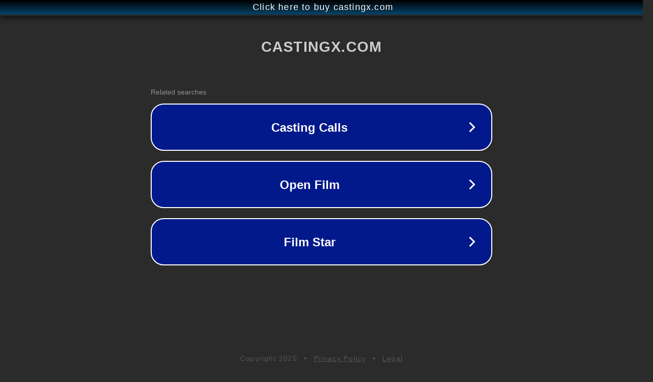

--- FILE ---
content_type: text/html; charset=utf-8
request_url: http://castingx.com/
body_size: 1038
content:
<!doctype html>
<html data-adblockkey="MFwwDQYJKoZIhvcNAQEBBQADSwAwSAJBANDrp2lz7AOmADaN8tA50LsWcjLFyQFcb/P2Txc58oYOeILb3vBw7J6f4pamkAQVSQuqYsKx3YzdUHCvbVZvFUsCAwEAAQ==_C2a9y7lMMN5nybLKTVgpx+uayo4tNgLwi3/k9PlFpFxZxDBBOdEU/06uODsthRshGWILfs0VukAZ8vwLxc17Vw==" lang="en" style="background: #2B2B2B;">
<head>
    <meta charset="utf-8">
    <meta name="viewport" content="width=device-width, initial-scale=1">
    <link rel="icon" href="[data-uri]">
    <link rel="preconnect" href="https://www.google.com" crossorigin>
</head>
<body>
<div id="target" style="opacity: 0"></div>
<script>window.park = "[base64]";</script>
<script src="/bjvYbzNUf.js"></script>
</body>
</html>
